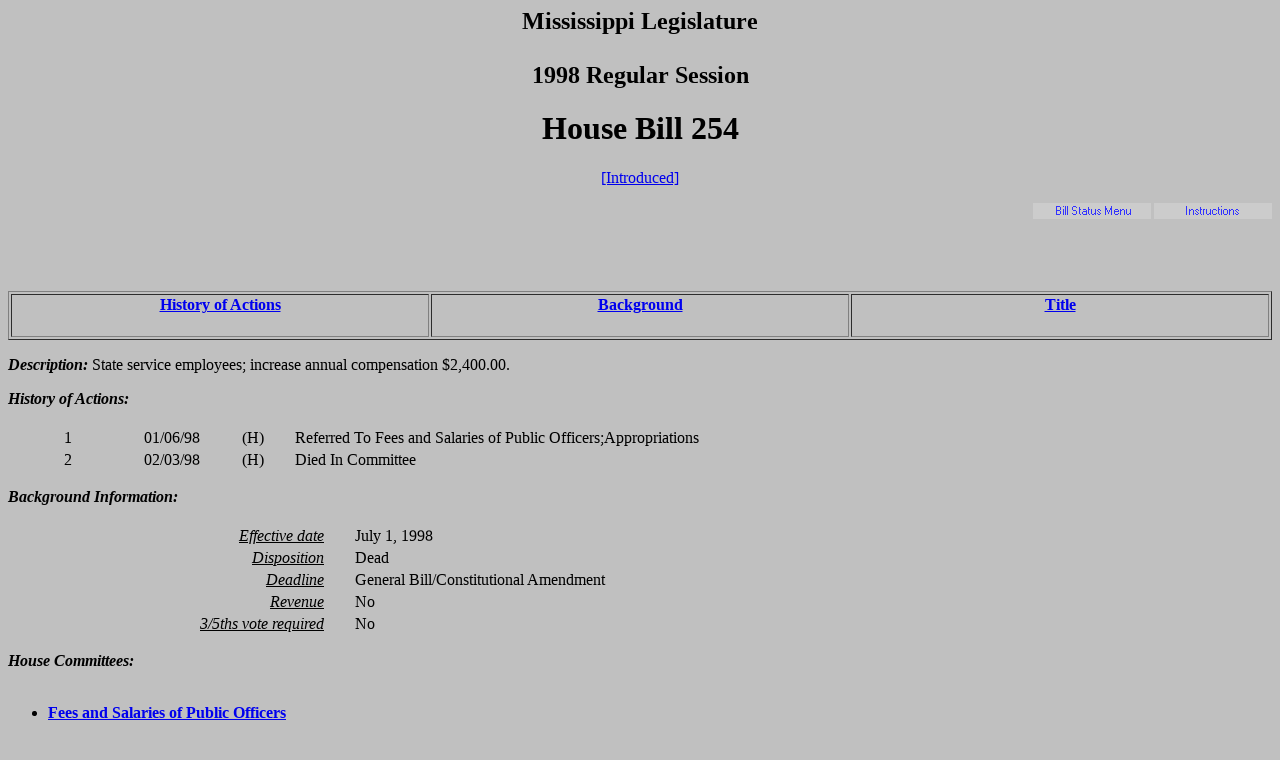

--- FILE ---
content_type: text/html
request_url: https://billstatus.ls.state.ms.us/1998/history/HB/HB0254.htm
body_size: 7168
content:
<HTML><HEAD><TITLE>HB 254 - History of Actions/Background</TITLE></HEAD>
<BODY BGCOLOR="#C0C0C0">
<P><H2 ALIGN="CENTER">Mississippi Legislature<BR></BR>1998 Regular Session</H2></P>
<H1 ALIGN="CENTER">House Bill  254</H1>
<P ALIGN="CENTER"><A HREF="../../../../documents/1998/HB/0200-0299/HB0254IN.htm">[Introduced]</A></P>
<P><A HREF="../../misc/histhelp.htm"><IMG SRC="../../misc/help.gif"ALT="Instructions" ALIGN="RIGHT" WIDTH="118" HEIGHT="16"></A>
<A HREF="../../mainmenu.htm"><IMG SRC="../../misc/menu.gif"ALT="Bill Status Menu" ALIGN="RIGHT" WIDTH="118" HEIGHT="16"></A></P>
<P><BR></BR><BR></BR></P>
<TABLE WIDTH="100%" BORDER=1 ALIGN="CENTER"><TR><TD ALIGN="CENTER" VALIGN="BOTTOM" WIDTH="33.3%"><H4><A HREF="#history">History of Actions</A></H4></TD><TD ALIGN="CENTER" VALIGN="BOTTOM" WIDTH="33.3%"><H4><A HREF="#background">Background</A></H4></TD><TD ALIGN="CENTER" VALIGN="BOTTOM" WIDTH="33.3%"><H4><A HREF="#title">Title</A></H4></TD></TR></TABLE>
<P><STRONG><EM>Description:</EM></STRONG>  State service employees; increase annual compensation $2,400.00.</P>
<P><A NAME="history"></A><STRONG><EM>History of Actions:  </EM></STRONG><BR></BR>
<TABLE WIDTH="100%">
<TR><TD WIDTH="5%" ALIGN="RIGHT">1</TD><TD WIDTH="10%" ALIGN="RIGHT">01/06/98</TD><TD WIDTH="5%" ALIGN="RIGHT">(H)</TD><TD WIDTH="2%"></TD><TD WIDTH="78%" ALIGN="LEFT">Referred To Fees and Salaries of Public Officers;Appropriations</TD></TR>
<TR><TD ALIGN="RIGHT">2</TD><TD ALIGN="RIGHT">02/03/98</TD><TD ALIGN="RIGHT">(H)</TD><TD WIDTH="2%"></TD><TD ALIGN="LEFT">Died In Committee </TD></TR>
</TABLE></P>
<P><A NAME="background"></A><STRONG><EM>Background Information:</EM></STRONG><BR></BR>
<TABLE WIDTH="100%">
<TR><TD WIDTH="25%" ALIGN="RIGHT"><U><EM>Effective date</EM></U></TD><TD WIDTH="2%"></TD><TD WIDTH="73%" ALIGN="LEFT">July 1, 1998</TD></TR>
<TR><TD WIDTH="25%" ALIGN="RIGHT"><U><EM>Disposition</EM></U></TD><TD WIDTH="2%"></TD><TD WIDTH="73%" ALIGN="LEFT">Dead</TD></TR>
<TR><TD WIDTH="25%" ALIGN="RIGHT"><U><EM>Deadline</EM></U></TD><TD WIDTH="2%"></TD><TD WIDTH="73%" ALIGN="LEFT">General Bill/Constitutional Amendment</TD></TR>
<TR><TD WIDTH="25%" ALIGN="RIGHT"><U><EM>Revenue</EM></U></TD><TD WIDTH="2%"></TD><TD WIDTH="73%" ALIGN="LEFT">No</TD></TR>
<TR><TD WIDTH="25%" ALIGN="RIGHT"><U><EM>3/5ths vote required</EM></U></TD><TD WIDTH="2%"></TD><TD WIDTH="73%" ALIGN="LEFT">No</TD></TR>
</TABLE></P>
<P><STRONG><EM>House Committees:</EM></STRONG><BR></BR><UL>
<LI><A HREF="../../House_cmtes/FS.htm"><STRONG>Fees and Salaries of Public Officers</STRONG></A></LI>
<LI><A HREF="../../House_cmtes/AP.htm">Appropriations</A></LI>
</UL></P>
<P><STRONG><EM>Principal Author:  </EM></STRONG><A HREF="../../House_authors/Manning.htm">Manning</A></P>
<P><STRONG><EM>Additional Authors:  </EM></STRONG><A HREF="../../House_authors/Bailey.htm">Bailey</A>, <A HREF="../../House_authors/Blackmon.htm">Blackmon</A>, <A HREF="../../House_authors/Bozeman.htm">Bozeman</A>, <A HREF="../../House_authors/Broomfield.htm">Broomfield</A>, <A HREF="../../House_authors/Clark.htm">Clark</A>, <A HREF="../../House_authors/Clarke.htm">Clarke</A>, <A HREF="../../House_authors/Coleman_(29th).htm">Coleman (29th)</A>, <A HREF="../../House_authors/Coleman_(65th).htm">Coleman (65th)</A>, <A HREF="../../House_authors/Comans.htm">Comans</A>, <A HREF="../../House_authors/Compretta.htm">Compretta</A>, <A HREF="../../House_authors/Cummings.htm">Cummings</A>, <A HREF="../../House_authors/Davis.htm">Davis</A>, <A HREF="../../House_authors/Dedeaux.htm">Dedeaux</A>, <A HREF="../../House_authors/Eaton.htm">Eaton</A>, <A HREF="../../House_authors/Ellis.htm">Ellis</A>, <A HREF="../../House_authors/Ellzey.htm">Ellzey</A>, <A HREF="../../House_authors/Evans.htm">Evans</A>, <A HREF="../../House_authors/Flaggs.htm">Flaggs</A>, <A HREF="../../House_authors/Franks.htm">Franks</A>, <A HREF="../../House_authors/Fredericks.htm">Fredericks</A>, <A HREF="../../House_authors/Frierson.htm">Frierson</A>, <A HREF="../../House_authors/Gadd.htm">Gadd</A>, <A HREF="../../House_authors/Green_(96th).htm">Green (96th)</A>, <A HREF="../../House_authors/Green_(72nd).htm">Green (72nd)</A>, <A HREF="../../House_authors/Grist.htm">Grist</A>, <A HREF="../../House_authors/Guice.htm">Guice</A>, <A HREF="../../House_authors/Henderson_(9th).htm">Henderson (9th)</A>, <A HREF="../../House_authors/Henderson_(26th).htm">Henderson (26th)</A>, <A HREF="../../House_authors/Holden.htm">Holden</A>, <A HREF="../../House_authors/Huddleston.htm">Huddleston</A>, <A HREF="../../House_authors/Hudson.htm">Hudson</A>, <A HREF="../../House_authors/Ishee.htm">Ishee</A>, <A HREF="../../House_authors/King.htm">King</A>, <A HREF="../../House_authors/Livingston.htm">Livingston</A>, <A HREF="../../House_authors/Malone.htm">Malone</A>, <A HREF="../../House_authors/Markham.htm">Markham</A>, <A HREF="../../House_authors/McBride.htm">McBride</A>, <A HREF="../../House_authors/McElwain.htm">McElwain</A>, <A HREF="../../House_authors/McInnis.htm">McInnis</A>, <A HREF="../../House_authors/Middleton.htm">Middleton</A>, <A HREF="../../House_authors/Miller.htm">Miller</A>, <A HREF="../../House_authors/Moak.htm">Moak</A>, <A HREF="../../House_authors/Morris.htm">Morris</A>, <A HREF="../../House_authors/Myers.htm">Myers</A>, <A HREF="../../House_authors/Nettles.htm">Nettles</A>, <A HREF="../../House_authors/Perkins.htm">Perkins</A>, <A HREF="../../House_authors/Read.htm">Read</A>, <A HREF="../../House_authors/Reeves.htm">Reeves</A>, <A HREF="../../House_authors/Robinson_(63rd).htm">Robinson (63rd)</A>, <A HREF="../../House_authors/Rogers.htm">Rogers</A>, <A HREF="../../House_authors/Scott_(80th).htm">Scott (80th)</A>, <A HREF="../../House_authors/Simmons_(100th).htm">Simmons (100th)</A>, <A HREF="../../House_authors/Smith_(27th).htm">Smith (27th)</A>, <A HREF="../../House_authors/Smith_(39th).htm">Smith (39th)</A>, <A HREF="../../House_authors/Straughter.htm">Straughter</A>, <A HREF="../../House_authors/Stribling.htm">Stribling</A>, <A HREF="../../House_authors/Taylor.htm">Taylor</A>, <A HREF="../../House_authors/Thornton.htm">Thornton</A>, <A HREF="../../House_authors/Walker.htm">Walker</A>, <A HREF="../../House_authors/Wallace.htm">Wallace</A>, <A HREF="../../House_authors/Watson.htm">Watson</A>, <A HREF="../../House_authors/West.htm">West</A>, <A HREF="../../House_authors/Miles.htm">Miles</A>, <A HREF="../../House_authors/Gibbs.htm">Gibbs</A>, <A HREF="../../House_authors/Thomas.htm">Thomas</A>, <A HREF="../../House_authors/Moss.htm">Moss</A>, <A HREF="../../House_authors/Stringer.htm">Stringer</A></P>
<P><A NAME="title"></A><STRONG><EM>Title:</EM></STRONG>  AN ACT TO INCREASE THE ANNUAL COMPENSATION OF STATE SERVICE EMPLOYEES IN THE AMOUNT OF $2,400.00; TO DIRECT THE STATE PERSONNEL BOARD TO ENSURE THAT CERTAIN STATE EMPLOYEES RECEIVE THE FULL AMOUNT OF THE SALARY INCREASE; TO DIRECT THE APPROPRIATION OF FUNDS NECESSARY TO PROVIDE THE SALARY INCREASES; AND FOR RELATED PURPOSES.</P>
<HR>
<H4 ALIGN="CENTER">Information pertaining to this measure was last updated on 02/03/98 at 18:28.</H4>
<P><BR></BR>End Of Document</P>
<P>1998/History/HB\HB0254.htm</P></BODY></HTML>
